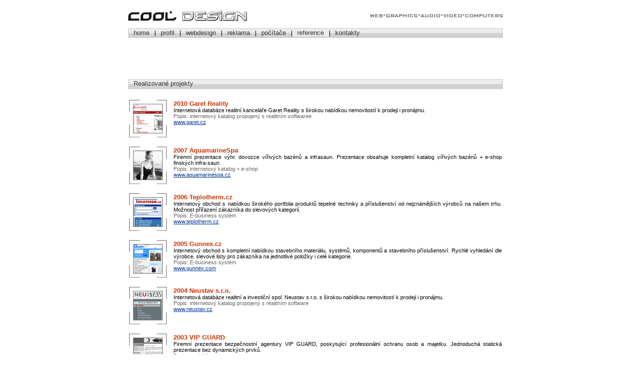

--- FILE ---
content_type: text/html
request_url: http://cooldesign.cz/reference.php.html
body_size: 1797
content:
<?xml version="1.0" encoding="windows-1250"?>
<!DOCTYPE html PUBLIC "-//W3C//DTD XHTML 1.0 Transitional//EN" "http://www.w3.org/TR/xhtml1/DTD/xhtml1-transitional.dtd">
<html xmlns="http://www.w3.org/1999/xhtml" xml:lang="en" lang="en">
<head>
<meta name="robots" content="all,follow"/>
<meta name="PageTitle" content="Studio Cool Design"/>
<meta name="Title" content="Studio Cool Design - E-business systémy"/>
<meta name="keywords" content="webdesign, e-shop, e-business" lang="cs"/>
<meta name="key" content="webdesign, www stránky, e-shop" lang="cs"/>
<meta name="Description" content="E-business systémy, e-shop, internetový katalog, firemní prezentace, www"/>
<meta name="Author" content="CoolDesign - http://www.cooldesign.cz"/>
<meta http-equiv="Content-Type" content="text/html; charset=windows-1250"/>
<link href="css/style.css" rel="stylesheet" type="text/css"/>
<title>CoolDesign.cz</title>
</head>
<body><a name="top"></a>
<table class="main" align="center">
<tr><td class="head"><img alt="WEB GRAPHICS AUDIO VIDEO COMPUTERS" src="img/text.png"/></td></tr>
<tr><td class="menu"><a  href="index.php.html">home</a>|<a  href="profil.php.html">profil</a>|<a  href="webdesign.php.html">webdesign</a>|<a  href="reklama.php.html">reklama</a>|<a  href="computers.php.html">počítače</a>|<a  class="a_sel" href="reference.php.html">reference</a>|<a  href="kontakty.php.html">kontakty</a></td></tr>
<tr><td height="8"></td></tr>
<tr><td class="flash">
<object classid="clsid:D27CDB6E-AE6D-11cf-96B8-444553540000" codebase="http://download.macromedia.com/pub/shockwave/cabs/flash/swflash.cab#version=6,0,29,0" width="760" height="60">
<param name="movie" value="flash/reference.swf">
<param name="quality" value="high">
<embed src="flash/reference.swf" quality="high" pluginspage="http://www.macromedia.com/go/getflashplayer" type="application/x-shockwave-flash" width="760" height="60"></embed>
</object>
</td></tr>
<tr><td height="8"></td></tr>
<tr><td class="cnt"><h4>Realizované projekty</h4><div class="ref"><table><tr><td width="76"><img src="img2/ref/garet.png" alt="2010 Garet Reality"/></td><td width="10"></td><td>
<h1>2010 Garet Reality</h1>
<div>Internetová databáze realitní kanceláře Garet Reality s širokou nabídkou nemovitostí k prodeji i pronájmu.</div>
<div style="color:#666;">Popis: internetový katalog propojený s realitním softwaree</div>
<a href="http://www.garet.cz" target="_blank">www.garet.cz</a>
</td></tr><tr><td height="15"></td></tr><tr><td width="76"><img src="img2/ref/aquamarine.png" alt="2007 AquamarineSpa"/></td><td width="10"></td><td>
<h1>2007 AquamarineSpa</h1>
<div>Firemní prezentace výhr. dovozce vířivých bazénů a infrasaun. Prezentace obsahuje kompletní katalog vířivých bazénů + e-shop finských infra-saun.</div>
<div style="color:#666;">Popis: internetový katalog + e-shop</div>
<a href="http://www.aquamarinespa.cz" target="_blank">www.aquamarinespa.cz</a>
</td></tr><tr><td height="15"></td></tr><tr><td width="76"><img src="img2/ref/teplotherm.png" alt="2006 Teplotherm.cz"/></td><td width="10"></td><td>
<h1>2006 Teplotherm.cz</h1>
<div>Internetový obchod s nabídkou širokého portfolia produktů tepelné techniky a příslušenství od nejznámějších výrobců na našem trhu. Možnost přiřazení zákazníka do slevových kategorií.</div>
<div style="color:#666;">Popis: E-business systém</div>
<a href="http://www.teplotherm.cz" target="_blank">www.teplotherm.cz</a>
</td></tr><tr><td height="15"></td></tr><tr><td width="76"><img src="img2/ref/gunnex.png" alt="2005 Gunnex.cz"/></td><td width="10"></td><td>
<h1>2005 Gunnex.cz</h1>
<div>Internetový obchod s kompletní nabídkou stavebního materiálu, systémů, komponentů  a stavebního příslušenství. Rychlé vyhledání dle výrobce, slevové listy pro zákazníka na jednotlivé položky i celé kategorie.</div>
<div style="color:#666;">Popis: E-business systém</div>
<a href="http://www.gunnex.com" target="_blank">www.gunnex.com</a>
</td></tr><tr><td height="15"></td></tr><tr><td width="76"><img src="img2/ref/neustav.png" alt="2004 Neustav s.r.o."/></td><td width="10"></td><td>
<h1>2004 Neustav s.r.o.</h1>
<div>Internetová databáze realitní a investiční spol. Neustav s.r.o. s širokou nabídkou nemovitostí k prodeji i pronájmu.</div>
<div style="color:#666;">Popis: internetový katalog propojený s realitním software</div>
<a href="http://www.neustav.cz" target="_blank">www.neustav.cz</a>
</td></tr><tr><td height="15"></td></tr><tr><td width="76"><img src="img2/ref/vipguard.png" alt="2003 VIP GUARD"/></td><td width="10"></td><td>
<h1>2003 VIP GUARD</h1>
<div>Firemní prezentace bezpečnostní agentury VIP GUARD, poskytující profesionální ochranu osob a majetku. Jednoduchá statická prezentace bez dynamických prvků.</div>
<div style="color:#666;">Popis: statická www prezentace</div>
<a href="http://www.vipguard.cz" target="_blank">www.vipguard.cz</a>
</td></tr></table></div><br/><br/>
</td></tr>
<tr><td><img alt="cooldesign" src="img/line_down.png"/></td></tr>
</table>
<br/>
</body>
</html>



--- FILE ---
content_type: text/css
request_url: http://cooldesign.cz/css/style.css
body_size: 764
content:
  text-align: center;
  margin: 0px 0px 0px 0px;
  padding: 0px 0px 0px 0px;  
  display: block;
  width: 100%;
/*  height: 100%; */
  font-size: 10pt;
  color: #333;
  font-style: normal;
  font-family: verdana, helvetica, sans-serif;
}
td{
  vertical-align: top;
  text-align:justify;
}
div{
  text-align:justify;
}
a, a:visited, a:active {
  color: #039;
}
h4{
  color: #333;
  font-size: 10pt;
  font-weight: normal;
  font-family: verdana, helvetica, sans-serif;
  background-image: url(../img/bg_menu.png);
  background-repeat: repeat;
  margin: 0px 0px 0px 0px;
  padding: 0px 0px 0px 10px;
  border: 1px solid #ccc;
  height: 18px;   
  vertical-align: middle;
}
h3{
  color: #039;
  font-size: 10pt;
  font-weight: bold;
  font-family: verdana, helvetica, sans-serif;
  background-image: url(../img/dot_white.png);
  background-repeat: no-repeat;
  margin: 0px 0px 0px 0px;
  padding: 0px 0px 0px 20px;
  height: 18px;   
  vertical-align: middle;
}
h2{
  color: #c30;
  font-size: 10pt;
  font-weight: bold;
  font-family: verdana, helvetica, sans-serif;
  background-image: url(../img/dot_white.png);
  background-repeat: no-repeat;
  margin: 0px 0px 0px 0px;
  padding: 0px 0px 0px 20px;
  height: 18px;   
  vertical-align: middle;
}
td{
  font-size: 10pt;
  font-style: normal;
  margin: 0px 0px 0px 0px;
  padding: 0px 0px 0px 0px;  
  font-family: verdana, helvetica, sans-serif;
}
.nadpis{
  color:#545454;
  font-weight: bold;
}
.grey{
  color:#666;
}
.red, .red:visited{
  color:#c30;
}
.main {
  width: 760px;
/*  height: 100%; */
  margin: 0px auto;
  padding: 0px 0px 0px 0px;  
  text-align: left;
  
}
.head {
  background-image: url(../img/logo.png);
  background-repeat: no-repeat;
  background-position: center left;
  width: auto;
  height: 45px;  
  text-align: right;
  vertical-align: middle;
}
.flash {
  border: 0px solid #ccc;
  height: 58px;  
}
.menu {
  background-image: url(../img/bg_menu.png);
  background-repeat: repeat;
  border: 1px solid #ccc;
  height: 18px;  
  text-align: left;
  vertical-align: middle;
}

.menu a,.menu a:visited{
  color: #333;
  font-size: 10pt;
  font-family: verdana, helvetica, sans-serif;
  text-decoration:none;
  display: inline;
  padding: 0px 10px 0px 10px;
}

.menu a:hover, .a_sel{
  color: #333;
  background-color: #EBEBEB;
  font-size: 10pt;
  font-family: verdana, helvetica, sans-serif;
  text-decoration:none;
  display: inline;
  padding: 0px 10px 0px 10px;
}
.cnt{
  text-align:left;
  vertical-align:top;  
}

.ref{
  padding: 20px 0px 10px 0px;
}
.ref table{
   width: 100%;
}
.ref td{
   vertical-align: top;
   font-size: 8pt;
}
.ref h1{
  color: #c30;
  font-size: 10pt;
  font-style: bold;
  margin: 0px 0px 0px 0px;
  padding: 0px 0px 0px 0px;  
}
.ref div{
  text-align:justify;
}
.pripr {
  border-top: 0px solid #ccc;
  border-right: 3px solid #ccc;
  border-bottom: 3px solid #ccc;
  border-left: 3px solid #ccc;
  padding: 20px 10px 20px 10px;
}
.pripr td{
  font-size: 8pt;
}
.pripr th{
  height: 1px
  background-color: #ccc;
}
.pripr h1{
  color: #039;
  font-size: 8pt;
  font-style: bold;
  margin: 0px 0px 0px 0px;
  padding: 0px 0px 0px 0px;  
}

.odsazeno{
  margin: 0px 0px 10px 20px;
}

.kurziva{
  font-style: italic;
  margin: 10px 0px 10px 0px;
}

